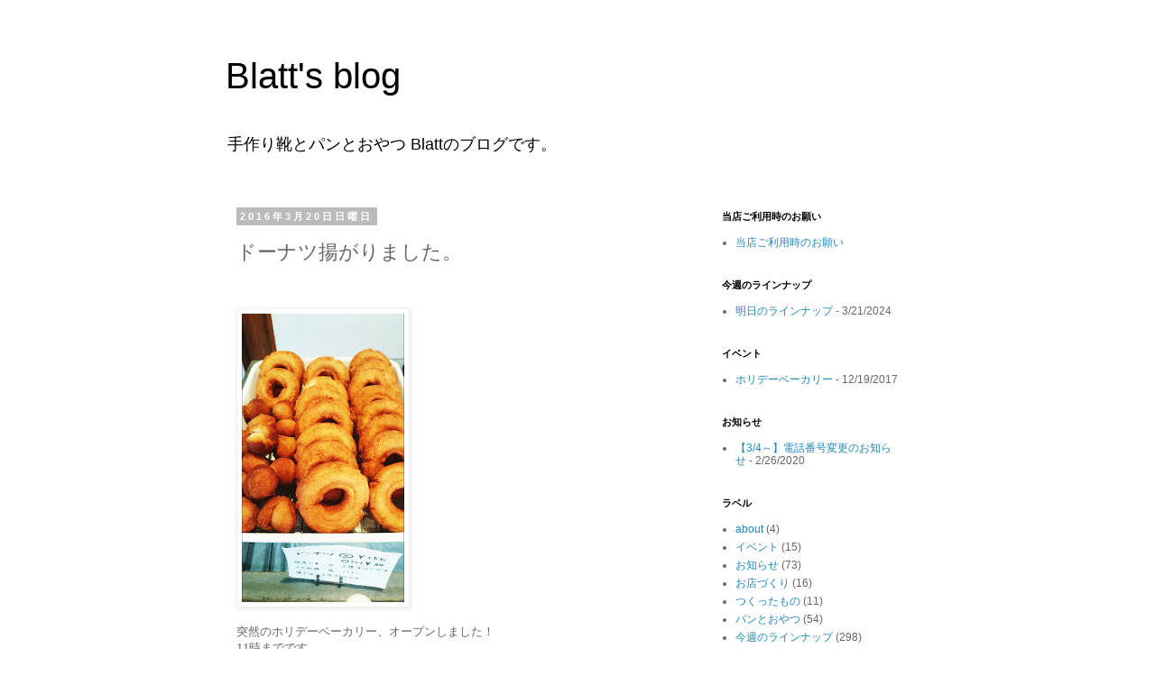

--- FILE ---
content_type: text/plain
request_url: https://www.google-analytics.com/j/collect?v=1&_v=j102&a=102355074&t=pageview&_s=1&dl=http%3A%2F%2Fblatt-blog.blogspot.com%2F2016%2F03%2Fblog-post_72.html&ul=en-us%40posix&dt=Blatt%27s%20blog%3A%20%E3%83%89%E3%83%BC%E3%83%8A%E3%83%84%E6%8F%9A%E3%81%8C%E3%82%8A%E3%81%BE%E3%81%97%E3%81%9F%E3%80%82&sr=1280x720&vp=1280x720&_u=IEBAAEABAAAAACAAI~&jid=1710712884&gjid=1614158087&cid=916319686.1769898097&tid=UA-50855408-2&_gid=1907092125.1769898097&_r=1&_slc=1&z=1657569736
body_size: -452
content:
2,cG-S3WW9WJ1FL